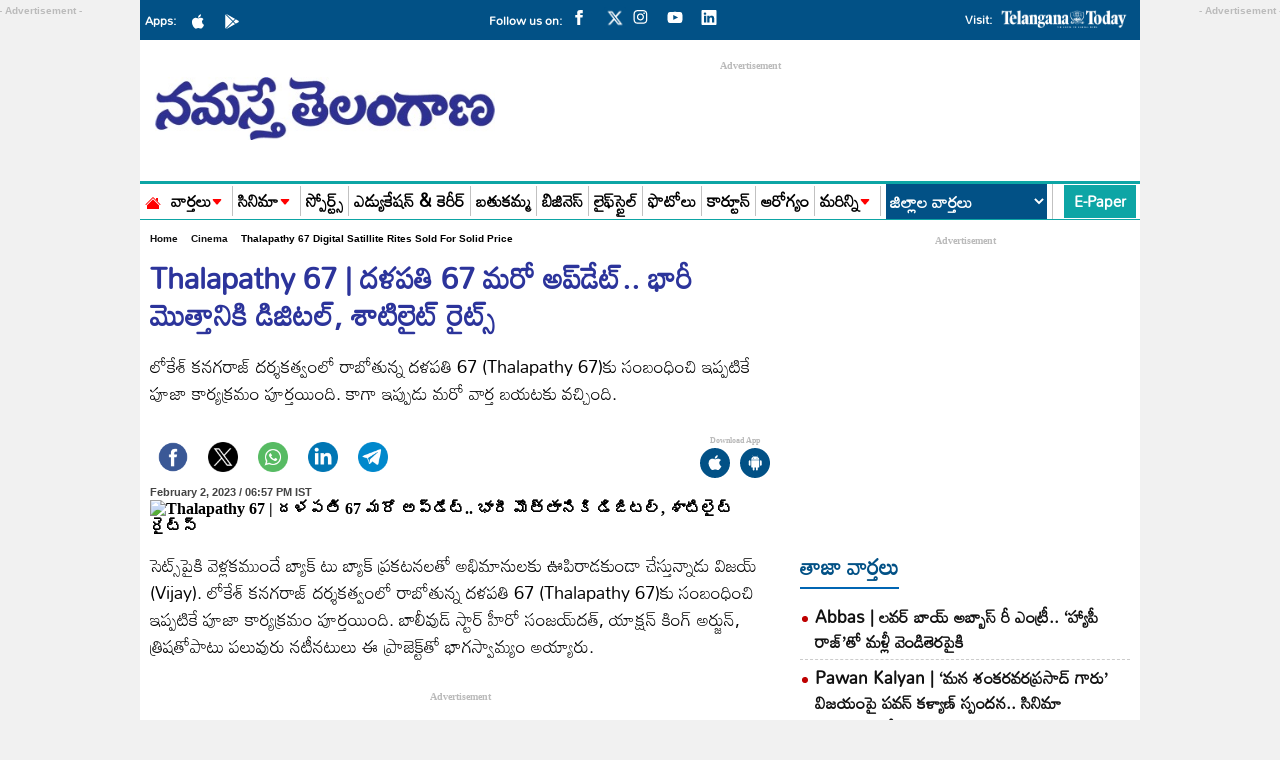

--- FILE ---
content_type: text/html; charset=utf-8
request_url: https://www.google.com/recaptcha/api2/aframe
body_size: 249
content:
<!DOCTYPE HTML><html><head><meta http-equiv="content-type" content="text/html; charset=UTF-8"></head><body><script nonce="wDSrYaPUSCbGp1oK_ARd_Q">/** Anti-fraud and anti-abuse applications only. See google.com/recaptcha */ try{var clients={'sodar':'https://pagead2.googlesyndication.com/pagead/sodar?'};window.addEventListener("message",function(a){try{if(a.source===window.parent){var b=JSON.parse(a.data);var c=clients[b['id']];if(c){var d=document.createElement('img');d.src=c+b['params']+'&rc='+(localStorage.getItem("rc::a")?sessionStorage.getItem("rc::b"):"");window.document.body.appendChild(d);sessionStorage.setItem("rc::e",parseInt(sessionStorage.getItem("rc::e")||0)+1);localStorage.setItem("rc::h",'1769123386928');}}}catch(b){}});window.parent.postMessage("_grecaptcha_ready", "*");}catch(b){}</script></body></html>

--- FILE ---
content_type: application/javascript; charset=utf-8
request_url: https://fundingchoicesmessages.google.com/f/AGSKWxUpsWsLiHUoC-dD6iTJgu4PsMGxbJ0aFkytSKPY6tC5YXdiMg-Vt9RNtWeo6E8KsXNI0ZMRHpRni5vdNI-nOogsTH0K6u20uU6sJtW1a4PpMIogDG3J-_G65NyUbcTDYJ4-vJHsO3NDqwyWRieg3CI-bwwvygqmCA1_Tc4xEmVNKB70nmDtLDgj83vu/_/adcontainer?_adssource._ad&zone=/exoclickright2.;ad_meta=
body_size: -1290
content:
window['3b60e16d-ffb7-465d-8ca5-f12df7ed8e07'] = true;